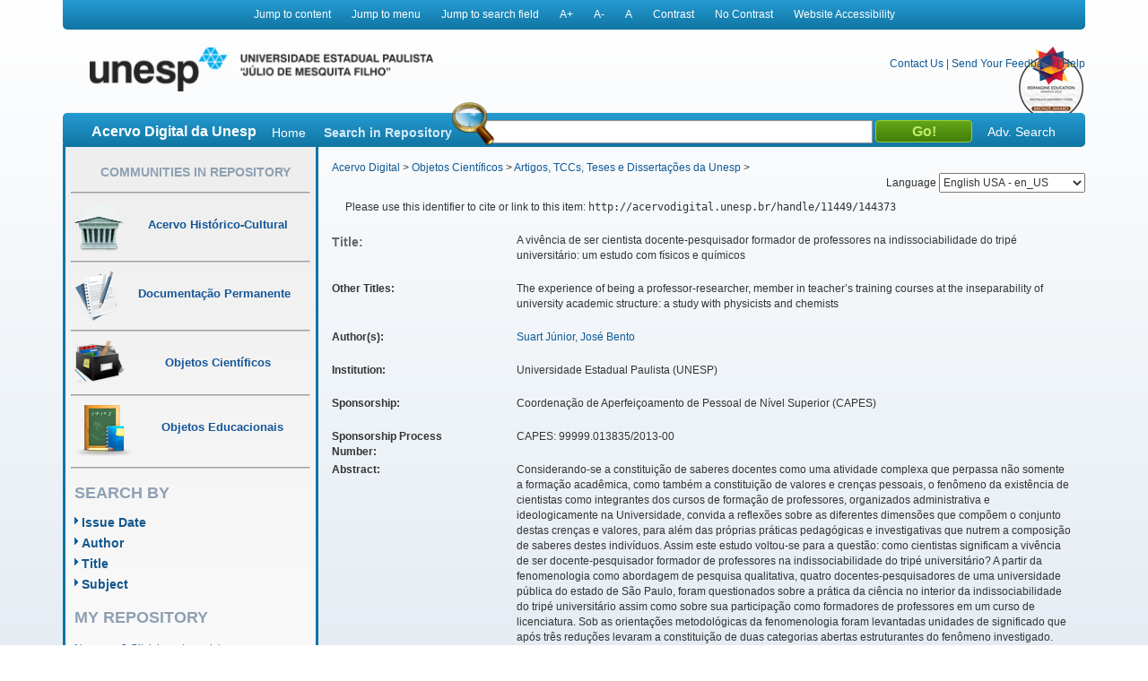

--- FILE ---
content_type: text/html;charset=UTF-8
request_url: https://acervodigital.unesp.br/handle/11449/144373
body_size: 11314
content:



















<!DOCTYPE html>
<html  lang="en">
    <head>
        <title>Acervo Digital: A vivência de ser cientista docente-pesquisador formador de professores na indissociabilidade do tripé universitário: um estudo com físicos e químicos</title>
        <meta http-equiv="Content-Type" content="text/html; charset=UTF-8" />
        <meta name="Generator" content="DSpace 5.6" />
        <meta name="viewport" content="width=device-width, initial-scale=1.0">
        <link rel="shortcut icon" href="/image/acervo_digital/unesp.ico" type="image/x-icon">
        <link rel="stylesheet" href="/static/css/jquery-ui-1.10.3.custom/redmond/jquery-ui-1.10.3.custom.css" type="text/css" />
        <link rel="stylesheet" href="/static/css/bootstrap/bootstrap.min.css" type="text/css" />
        <link rel="stylesheet" href="/static/css/estrutura.css" type="text/css" />
        <link id="cssContraste" rel="STYLESHEET" type="text/css" href="/static/css/sem-contraste.css" />
        <link rel="stylesheet" href="/media-player/ableplayer/styles/ableplayer.min.css" type="text/css" />
        <link rel="stylesheet" href="/media-player/facilitas/css/jquery.minicolors.css" rel="stylesheet" />
        <link rel="stylesheet" href="/media-player/facilitas/templates/modern/css/modern.css" rel="stylesheet" />
        <link rel="stylesheet" href="/media-player/facilitas/templates/modern/jqueryui_darkhive/jquery-ui-1.9.2.custom.min.css" rel="stylesheet" />
        
        <link rel="search" type="application/opensearchdescription+xml" href="/open-search/description.xml" title="DSpace"/>
        
        
<link rel="schema.DCTERMS" href="http://purl.org/dc/terms/" />
<link rel="schema.DC" href="http://purl.org/dc/elements/1.1/" />
<meta name="DC.contributor" content="Zuliani, Sílvia Regina Quijadas Aro [UNESP]" />
<meta name="DC.contributor" content="Carneiro, Marcelo Carbone [UNESP]" />
<meta name="DC.creator" content="Suart Júnior, José Bento" />
<meta name="DCTERMS.dateAccepted" content="2016-10-17T19:46:05Z" scheme="DCTERMS.W3CDTF" />
<meta name="DCTERMS.dateAccepted" content="2016-10-25T21:52:52Z" scheme="DCTERMS.W3CDTF" />
<meta name="DCTERMS.available" content="2016-10-17T19:46:05Z" scheme="DCTERMS.W3CDTF" />
<meta name="DCTERMS.available" content="2016-10-25T21:52:52Z" scheme="DCTERMS.W3CDTF" />
<meta name="DCTERMS.issued" content="2016-08-26" scheme="DCTERMS.W3CDTF" />
<meta name="DC.identifier" content="http://hdl.handle.net/11449/144373" scheme="DCTERMS.URI" />
<meta name="DC.identifier" content="http://acervodigital.unesp.br/handle/11449/144373" scheme="DCTERMS.URI" />
<meta name="DCTERMS.abstract" content="Considerando-se a constituição de saberes docentes como uma atividade complexa que perpassa não somente a formação acadêmica, como também a constituição de valores e crenças pessoais, o fenômeno da existência de cientistas como integrantes dos cursos de formação de professores, organizados administrativa e ideologicamente na Universidade, convida a reflexões sobre as diferentes dimensões que compõem o conjunto destas crenças e valores, para além das próprias práticas pedagógicas e investigativas que nutrem a composição de saberes destes indivíduos. Assim este estudo voltou-se para a questão: como cientistas significam a vivência de ser docente-pesquisador formador de professores na indissociabilidade do tripé universitário? A partir da fenomenologia como abordagem de pesquisa qualitativa, quatro docentes-pesquisadores de uma universidade pública do estado de São Paulo, foram questionados sobre a prática da ciência no interior da indissociabilidade do tripé universitário assim como sobre sua participação como formadores de professores em um curso de licenciatura. Sob as orientações metodológicas da fenomenologia foram levantadas unidades de significado que após três reduções levaram a constituição de duas categorias abertas estruturantes do fenômeno investigado. Evidenciadas as categorias “Ciência” e “Universidade”, fez-se um levantamento de referenciais que permitissem um entendimento de cada uma destas sendo que para a categoria “Ciência”, o levantamento conduziu a pesquisa até as contribuições da Filosofia da Ciência e da Sociologia da Ciência, enquanto a categoria “Universidade” solicitou um estudo histórico da instituição do tripé-universitário no Brasil, assim como do contexto político-filosófico-pedagógico da universidade na atualidade. A análise dos invariantes constituintes das categorias, a partir dos levantamentos teóricos propostos produziu um quadro em que a ciência tem se manifestado como uma atividade fechada, dogmática, calcada em um tecnicocientificismo que esvazia as suas contribuições sociais. Alocada na universidade, que vivencia uma tripla crise identitária, esta ciência é obrigada a vencer os obstáculos burocráticos advindos de uma organização administrativa que fragmenta funções e as reestrutura por meio de um tripé no qual o diálogo entre o Ensino e a Pesquisa fica relegado à extensão, funções outorgadas aos próprios cientistas que são os responsáveis pela administração da universidade nos moldes organizacionais, descaracterizando sua autonomia. Neste quadro, a formação de professores sofre desvalorização financeira e cultural quando se volta para a educação básica, ao mesmo tempo em que enfrenta a primazia da Pesquisa, responsável pela cultura da outorga simbólica da profissionalidade nas funções de docente, extensionista e gestor. Os resultados encontrados nesta pesquisa suscitam novos temas a serem aprofundados em investigações futuras e apontam para: 1) a extensão das pesquisas em ensino de ciências ao nível da pós-graduação, como forma de contribuição para a instituição da formação para a docência na pós-graduação; 2) a ideia de uma alfabetização cientifica crítica em nível de pós-graduação como política educacional que visa a formação de cientistas críticos e responsáveis e 3) a instituição da pós-graduação como um processo de formação profissional para o Ensino, a Pesquisa, a Extensão e a gestão na Universidade, o que carece de identificação dos saberes e competências para a profissionalização do docente-pesquisador." xml:lang="pt" />
<meta name="DCTERMS.abstract" content="The development of teaching knowledge is considered a complex activity that admit not only academic knowledge but also personal values and beliefs. In this case, the phenomenon of the existence of scientists as members of the teacher training courses, administrative and ideologically organized into University, bring reflections about different dimensions that take part on this set of beliefs and values, in addition to its own pedagogical and research practices that make the composition of knowledge of these individuals. The question on this research is: how scientists mean the experience of being a professor-researcher, member in teacher’s training courses at the inseparability of university academical structure? Looking for the answer, four professors-researchers , from a University of São Paulo State, were interviewed using phenomenology as qualitative research approach, asked about the practice of science within the university academical structure, as well as on their participation in teacher’s training courses. Meaning units were found through the methodological guidance of phenomenology, and after three phenomenological reductions, two open categories were built structuring the phenomenon investigated. With the open categories &quot;Science&quot; and &quot;University&quot;, there was a survey of references that allow the understanding of each of these. Two &quot;Science&quot;, the research led to the contributions of the Philosophy of Science and Sociology of Science, while the category &quot;University&quot; asked a historical study of the academic organization of the university in Brazil, as well as the political-philosophical and pedagogical context of the university nowadays. The analysis of the constituents invariants of open categories produced a framework in which science has manifested itself as a closed activity, dogmatic, based on a technical-scientism, emptying their social contributions. Allocated at the university, who experiences a triple identity crisis, this science is required to overcome the bureaucratic obstacles arising from an administrative organization which breaks functions and restructures using a tripod on which the dialogue between teaching and research is relegated to extension , functions granted to the scientists themselves who are responsible for university administration in organizational manner that mischaracterizes their autonomy. In this context, the training of teachers for basic education suffers financial and cultural devaluation, while facing the primacy of research, responsible for culture of the symbolic granting of professionalism in teaching functions, extension and manager. The results found in this study raise new issues to be analyzed in future research related to: 1) the extent of research in science education at the level of postgraduate studies, as a contribution to the institution of teachers training for it; 2) the idea of a critical scientific literacy for postgraduate studies level as an educational policy aimed at the formation of responsible and critical scientists 3) the institution of postgraduate studies as a training process for teaching, research, extension and management at the University, which requires identification of the knowledge and skills to the professionalization of the professor-researcher." xml:lang="en" />
<meta name="DC.description" content="Coordenação de Aperfeiçoamento de Pessoal de Nível Superior (CAPES)" />
<meta name="DC.language" content="por" scheme="DCTERMS.RFC1766" />
<meta name="DC.publisher" content="Universidade Estadual Paulista (UNESP)" />
<meta name="DC.subject" content="Fenomenologia" xml:lang="pt" />
<meta name="DC.subject" content="Estrutura Universitária" xml:lang="pt" />
<meta name="DC.subject" content="Ensino Superior" xml:lang="pt" />
<meta name="DC.subject" content="Natureza da Ciência" xml:lang="pt" />
<meta name="DC.subject" content="Phenomenology" xml:lang="en" />
<meta name="DC.subject" content="University Structure" xml:lang="en" />
<meta name="DC.subject" content="Higher Education" xml:lang="en" />
<meta name="DC.subject" content="Science Nature" xml:lang="en" />
<meta name="DC.title" content="A vivência de ser cientista docente-pesquisador formador de professores na indissociabilidade do tripé universitário: um estudo com físicos e químicos" xml:lang="pt" />
<meta name="DCTERMS.alternative" content="The experience of being a professor-researcher, member in teacher’s training courses at the inseparability of university academic structure: a study with physicists and chemists" xml:lang="en" />
<meta name="DC.type" content="outro" />
<meta name="DC.contributor" content="Universidade Estadual Paulista (UNESP)" />
<meta name="DC.description" content="CAPES: 99999.013835/2013-00" />
<meta name="DC.rights" content="Acesso aberto" />
<meta name="DC.identifier" content="000874241" />
<meta name="DC.identifier" content="33004056079P0" />

<meta name="citation_keywords" content="Fenomenologia; Estrutura Universitária; Ensino Superior; Natureza da Ciência; Phenomenology; University Structure; Higher Education; Science Nature; outro" />
<meta name="citation_title" content="A vivência de ser cientista docente-pesquisador formador de professores na indissociabilidade do tripé universitário: um estudo com físicos e químicos" />
<meta name="citation_publisher" content="Universidade Estadual Paulista (UNESP)" />
<meta name="citation_language" content="por" />
<meta name="citation_author" content="Suart Júnior, José Bento" />
<meta name="citation_date" content="2016-08-26" />
<meta name="citation_abstract_html_url" content="http://acervodigital.unesp.br/handle/11449/144373" />

        

        <script type='text/javascript' src="/static/js/jquery/jquery-1.10.2.min.js"></script>
        <script type='text/javascript' src='/static/js/jquery/jquery-ui-1.10.3.custom.min.js'></script>
        <script type='text/javascript' src='/static/js/bootstrap/bootstrap.min.js'></script>
        <script type='text/javascript' src='/static/js/holder.js'></script>
        <script type="text/javascript" src="/utils.js"></script>
        <script type="text/javascript" src="/static/js/choice-support.js"></script>
        <!--<script type="text/javascript" src="/media-player/facilitas/js/Facilitas.js"></script>-->
        <script type="text/javascript" src="/media-player/facilitas/js/Facilitas.nead.min.js"></script>
        <script type="text/javascript" src="/media-player/facilitas/js/jquery.minicolors.js"></script>
        <script type='text/javascript' src='/media-player/ableplayer/thirdparty/modernizr.custom.min.js'></script>
        <script type='text/javascript' src='/media-player/ableplayer/thirdparty/jquery.cookie.min.js'></script>
        <script type='text/javascript' src='/media-player/ableplayer/build/ableplayer_nead.min.js' ></script>
        <script type='text/javascript' src='/jwplayer/jwplayer.min.js'></script>
        <script type='text/javascript' src='/static/js/nead_acessibilidade.js'></script>
        <script>
            jQuery(document).ready(function () {
                jQuery('video').facilitas({
                    'language': 'pt', // Idioma Principal
                    'baseLangFolder': '/media-player/facilitas/js/'     // Pasta raíz dos idiomas
                });
            });

            var CONTRAST_HIGH = "high";
            var CONTRAST_NONE = "none";
            var v_cookie_contraste = "acessibilidade_acervo_nead_contraste";

            var cookieEnabled = (navigator.cookieEnabled) ? true : false;

            //if not IE4+ nor NS6+
            if (typeof navigator.cookieEnabled == "undefined" && !cookieEnabled) {
                document.cookie = "testcookie";
                cookieEnabled = (document.cookie.indexOf("testcookie") != -1) ? true : false;
            }

            function setCookie(name, value, days) {

                if (cookieEnabled) {
                    if (days) {
                        var date = new Date();
                        date.setTime(date.getTime() + (days * 24 * 60 * 60 * 1000));
                        var expires = "; expires=" + date.toGMTString();
                    } else
                        var expires = "";
                    document.cookie = name + "=" + value + expires + "; path=/";
                } else {
                    alert("Seu navegador está com a opção de cookie DESATIVADA.\nPara que este recurso funcione corretamente, será necessário habilitar o registro de cookies.");
                }

            }

            function applyConstrast(contrastType) {

                var cssFile = "sem-contraste.css";

                if (contrastType == CONTRAST_HIGH) {
                    cssFile = "contraste.css";
                }

                var cssToShow = "/static/css/" + cssFile;
                document.getElementById("cssContraste").href = cssToShow;
                setCookie(v_cookie_contraste, contrastType, 360);

                if (getCookie("acessibilidade_acervo_nead_contraste") == "high")
                {
                    jQuery("select").each(function (index) {
                        if (!jQuery(this).closest(".highcontrast_select").length) {
                            jQuery(this).wrap("<div class='highcontrast_select'></div>");
                        }
                    });
                } else
                {
                    jQuery("select").each(function (index) {
                        if (jQuery(this).closest(".highcontrast_select").length) {
                            jQuery(this).unwrap();
                        }
                    });
                }

            }


            function changeLanguage() {
                var languageSelected = document.getElementById("seletorIdioma").value;
                javascript:document.repost.locale.value = languageSelected;
                document.repost.submit();
            }
        </script>

        
        
        <script type="text/javascript">
            var _gaq = _gaq || [];
            _gaq.push(['_setAccount', 'UA-33460073-1']);
            _gaq.push(['_trackPageview']);

            (function () {
                var ga = document.createElement('script');
                ga.type = 'text/javascript';
                ga.async = true;
                ga.src = ('https:' == document.location.protocol ? 'https://ssl' : 'http://www') + '.google-analytics.com/ga.js';
                var s = document.getElementsByTagName('script')[0];
                s.parentNode.insertBefore(ga, s);
            })();
        </script>
        


        <!-- HTML5 shim and Respond.js IE8 support of HTML5 elements and media queries -->
        <!--[if lt IE 9]>
          <script src="/static/js/html5shiv.js"></script>
          <script src="/static/js/respond.min.js"></script>
        <![endif]-->
    </head>

    
    
    <body class="pt_BR">
        <div id="" class="container" style="">
            <p class="spin">You are in the accessibility menu</p>
            <nav id="menu-acessibilidade" class="col-md-12 col-xs-12">
                <ul>
                    <li class="links-horizontal"><a href="#" id="saltarParaConteudo" accesskey="1">Jump to content</a></li>
                    <li class="links-horizontal"><a href="#" id="saltarParaMenu" accesskey="2">Jump to menu</a></li>
                    <li class="links-horizontal"><a href="#" id="saltarParaBusca" accesskey="3">Jump to search field</a></li>
                    <li class="links-horizontal"><a href="#" id="aumentaZoom" accesskey="4">A&#43;</a></li>
                    <li class="links-horizontal"><a href="#" id="diminuiZoom" accesskey="5">A&#45;</a></li>
                    <li class="links-horizontal"><a href="#" id="normalizaZoom" accesskey="6">A</a></li>
                    <li class="links-horizontal"><a href="#" id="aplicarContraste" accesskey="7">Contrast</a>
                    </li><li class="links-horizontal"><a href="#" id="removerContraste" accesskey="8">No Contrast</a>
                    </li><li class="links-horizontal"><a href="/site-acessibility.jsp" id="siteAcessibilidade" accesskey="9">Website Accessibility</a></li>
                </ul>
            </nav>
            <header>
                <div class="col-md-12" id="header">

                    <form action="" name="repost" method="get">
                        <input type="hidden" name="locale">
                        <input type="hidden" name="contrast">
                        <input type="submit" class="hidden">
                    </form>
                    <a class="col-md-9 col-xs-12" href=""><img class="col-md-6 col-xs-12" title="Logo UNESP - acesso à página inicial" src="/image/acervo_digital/logo_unesp_com_nead.png"></a>
                    <div style="
                         /* text-align: right; */
                         " class="col-md-3 col-xs-12" id="opcoes-header">
                        <div>
                            <nav id="nav-acesso">
                                <ul class="menus-acesso-rapido">

                                    <li class="links-horizontal"><a href="/feedback/contact.jsp">Contact Us</a></li>
                                    <li class="links-horizontal"> | </li>
                                    <li class="links-horizontal"><a href="/feedback">Send Your Feedback</a></li>
                                    <li class="links-horizontal"> | </li>
                                    <li class="links-horizontal">
                                        <a onclick="var popupwin = window.open('/help/index_pt_BR.html', 'dspacepopup', 'height=600,width=550,resizable,scrollbars');popupwin.focus();return false;" title="Aviso: ao clicar neste link, a página destino será aberta em uma nova janela." href="#">Help</a>
                                    </li>  
                                    <img class="logo_reimagine" src="/image/acervo_digital/selo_acervo_digital.png" />
                                </ul>
                            </nav>

                        </div>
                        <div id="idiomas">
                            <label for="seletorIdioma">Language
                                <select onchange="changeLanguage();" id="seletorIdioma">
                                    <option value="pt_BR" >Portuguese Brazil - pt_BR</option>
                                    <option value="en" selected>English USA - en_US</option>
                                    <option value="es_ES" >Espanish Espain - es_ES</option>
                                </select>
                            </label>
                        </div>
                    </div>
                    <div class="clear"></div>
                    <div class="home col-md-12 col-xs-12" id="barra-busca">
                        <span>Acervo Digital da Unesp</span>
                        <a href="/">Home</a>
                        <form action="/simple-search" method="get">
                            <dl>
                                <dt><label for="query">Search in Repository</label></dt>
                                <dd><div id="lupa"></div><input type="text" class="bginput col-xs-5" id="searchBar" name="query"> <input type="submit" value="Go!" class="bt0busca"></dd>
                                <a href="/advanced-search">Adv. Search</a>
                            </dl>
                        </form>
                        </div>
                </div>
                <div class="clear"></div>
            </header>
            			
            
            























<aside id="menu" class="col-md-3 col-xs-12">

    

    <section id="secao-comunidades">
        <nav>
            <p class="spin">You are in the community menu</p>
            <h2><a href="/community-list" id="primeiro-link-menu">Communities in Repository</a></h2>
            <hr>

            <a href="/handle/123456789/2">
                <div class="item col-md-12">
                    <img src="/image/acervo_digital/ico0mini0acervo.png">
                    <span>Acervo Histórico-Cultural</span>
                </div>
            </a>
            <hr>

            <a href="/handle/123456789/4">
                <div class="item col-md-12">
                    <img src="/image/acervo_digital/ico0mini0documentacao.png">
                    <span>Documentação Permanente</span>
                </div>
            </a>
            <hr>

            <a href="/handle/123456789/3">
                <div class="item col-md-12">
                    <img src="/image/acervo_digital/ico0mini0objetosCientificos.png">
                    <span>Objetos Científicos</span>
                </div>
            </a>
            <hr>

            <a href="/handle/123456789/1">
                <div class="item col-md-12">
                    <img src="/image/acervo_digital/ico0mini0objetosEducacionai.png">
                    <span>Objetos Educacionais</span>
                </div>
            </a>
            <hr>

        </nav>
    </section>
    <section id="navegacao">
        <p class="spin">You are in the fast navigation menu</p>
        <h2>search&nbsp;by</h2>
        <nav>
            <ul>
                <li><a href="/browse?type=dateissued">Issue Date</a></li>
                <li><a href="/browse?type=author">Author</a></li>
                <li><a href="/browse?type=title">Title</a></li>
                <li><a href="/browse?type=subject">Subject</a></li>
            </ul>
        </nav>
    </section>
    <section id="area-login">
        
        <section id="area-login">
            <h2>My Repository</h2>
            <form action="/password-login" method="post">
                <fieldset>
                    <legend class="spin">You are in the login form</legend>
                    <a href="/register">New user? Click here to register.</a>
                    <br/><br/>
                    <dl>
                        <dt><label for="login_email">E-mail Address:</label></dt>
                        <dd><span class="inputMedio"><input type="text" name="login_email" accesskey="L" id="login_email" class="col-md-12"/></span></dd>
                    </dl>
                    <dl>
                        <dt><label for="login_password">Password:</label></dt>
                        <dd>
                            <span class="inputMedio"><input type="password" name="login_password" id="login_password" class="col-md-7"/></span>
                            <input type="submit" name="login_submit" class="bt0entrar col-md-offset-1 col-md-4" value="Log In" />
                        </dd>
                    </dl>
                    <a href="/forgot">Have you forgotten your password?</a>	
                </fieldset>
            </form>
        </section>
        
    </section>

    <section id="envieMaterial">
        <h6>Send your material</h6>
        <a href="/dss">Clique here to register.</a>
    </section>
</aside>
            <main id="conteudo_interno" class="col-md-9 col-xs-12">
                <div id="conteudo_interno">
                    
                    
                    






<section id="breadcrumb">
    
    <a href="/" id="primeiro-link-conteudo" name="primeiro-link-conteudo">Acervo Digital</a>&nbsp;&gt;
    
    <a href="/handle/123456789/3" >Objetos Científicos</a>&nbsp;&gt;
    
    <a href="/handle/unesp/337973" >Artigos, TCCs, Teses e Dissertações da Unesp</a>&nbsp;&gt;
    
</section>
<p class="spin"><fmt:message key="accessibility.location.main.content"/></p>
                    
            































    

    

    

    
    
    <div class="itemTools well col-xs-12">Please use this identifier to cite or link to this item:
        <code>http://acervodigital.unesp.br/handle/11449/144373</code></div>
        
        
        <dl class="itemMetadataDefinitionList">
<dt class="titleFieldLabel">Title:&nbsp; </dt><dd>A&#x20;vivência&#x20;de&#x20;ser&#x20;cientista&#x20;docente-pesquisador&#x20;formador&#x20;de&#x20;professores&#x20;na&#x20;indissociabilidade&#x20;do&#x20;tripé&#x20;universitário:&#x20;um&#x20;estudo&#x20;com&#x20;físicos&#x20;e&#x20;químicos</dd><dt class="metadataFieldLabel">Other Titles:&nbsp; </dt><dd>The&#x20;experience&#x20;of&#x20;being&#x20;a&#x20;professor-researcher,&#x20;member&#x20;in&#x20;teacher’s&#x20;training&#x20;courses&#x20;at&#x20;the&#x20;inseparability&#x20;of&#x20;university&#x20;academic&#x20;structure:&#x20;a&#x20;study&#x20;with&#x20;physicists&#x20;and&#x20;chemists</dd><dt class="metadataFieldLabel">Author(s):&nbsp; </dt><dd><a class="author"href="/browse?type=author&amp;value=Suart+J%C3%BAnior%2C+Jos%C3%A9+Bento">Suart&#x20;Júnior,&#x20;José&#x20;Bento</a></dd><dt class="metadataFieldLabel">Institution:&nbsp; </dt><dd>Universidade&#x20;Estadual&#x20;Paulista&#x20;(UNESP)</dd><dt class="metadataFieldLabel">Sponsorship:&nbsp; </dt><dd>Coordenação&#x20;de&#x20;Aperfeiçoamento&#x20;de&#x20;Pessoal&#x20;de&#x20;Nível&#x20;Superior&#x20;(CAPES)</dd><dt class="metadataFieldLabel">Sponsorship Process Number:&nbsp; </dt><dd>CAPES:&#x20;99999.013835&#x2F;2013-00</dd><dt class="metadataFieldLabel">Abstract:&nbsp; </dt><dd><ul><li>Considerando-se&#x20;a&#x20;constituição&#x20;de&#x20;saberes&#x20;docentes&#x20;como&#x20;uma&#x20;atividade&#x20;complexa&#x20;que&#x20;perpassa&#x20;não&#x20;somente&#x20;a&#x20;formação&#x20;acadêmica,&#x20;como&#x20;também&#x20;a&#x20;constituição&#x20;de&#x20;valores&#x20;e&#x20;crenças&#x20;pessoais,&#x20;o&#x20;fenômeno&#x20;da&#x20;existência&#x20;de&#x20;cientistas&#x20;como&#x20;integrantes&#x20;dos&#x20;cursos&#x20;de&#x20;formação&#x20;de&#x20;professores,&#x20;organizados&#x20;administrativa&#x20;e&#x20;ideologicamente&#x20;na&#x20;Universidade,&#x20;convida&#x20;a&#x20;reflexões&#x20;sobre&#x20;as&#x20;diferentes&#x20;dimensões&#x20;que&#x20;compõem&#x20;o&#x20;conjunto&#x20;destas&#x20;crenças&#x20;e&#x20;valores,&#x20;para&#x20;além&#x20;das&#x20;próprias&#x20;práticas&#x20;pedagógicas&#x20;e&#x20;investigativas&#x20;que&#x20;nutrem&#x20;a&#x20;composição&#x20;de&#x20;saberes&#x20;destes&#x20;indivíduos.&#x20;Assim&#x20;este&#x20;estudo&#x20;voltou-se&#x20;para&#x20;a&#x20;questão:&#x20;como&#x20;cientistas&#x20;significam&#x20;a&#x20;vivência&#x20;de&#x20;ser&#x20;docente-pesquisador&#x20;formador&#x20;de&#x20;professores&#x20;na&#x20;indissociabilidade&#x20;do&#x20;tripé&#x20;universitário?&#x20;A&#x20;partir&#x20;da&#x20;fenomenologia&#x20;como&#x20;abordagem&#x20;de&#x20;pesquisa&#x20;qualitativa,&#x20;quatro&#x20;docentes-pesquisadores&#x20;de&#x20;uma&#x20;universidade&#x20;pública&#x20;do&#x20;estado&#x20;de&#x20;São&#x20;Paulo,&#x20;foram&#x20;questionados&#x20;sobre&#x20;a&#x20;prática&#x20;da&#x20;ciência&#x20;no&#x20;interior&#x20;da&#x20;indissociabilidade&#x20;do&#x20;tripé&#x20;universitário&#x20;assim&#x20;como&#x20;sobre&#x20;sua&#x20;participação&#x20;como&#x20;formadores&#x20;de&#x20;professores&#x20;em&#x20;um&#x20;curso&#x20;de&#x20;licenciatura.&#x20;Sob&#x20;as&#x20;orientações&#x20;metodológicas&#x20;da&#x20;fenomenologia&#x20;foram&#x20;levantadas&#x20;unidades&#x20;de&#x20;significado&#x20;que&#x20;após&#x20;três&#x20;reduções&#x20;levaram&#x20;a&#x20;constituição&#x20;de&#x20;duas&#x20;categorias&#x20;abertas&#x20;estruturantes&#x20;do&#x20;fenômeno&#x20;investigado.&#x20;Evidenciadas&#x20;as&#x20;categorias&#x20;“Ciência”&#x20;e&#x20;“Universidade”,&#x20;fez-se&#x20;um&#x20;levantamento&#x20;de&#x20;referenciais&#x20;que&#x20;permitissem&#x20;um&#x20;entendimento&#x20;de&#x20;cada&#x20;uma&#x20;destas&#x20;sendo&#x20;que&#x20;para&#x20;a&#x20;categoria&#x20;“Ciência”,&#x20;o&#x20;levantamento&#x20;conduziu&#x20;a&#x20;pesquisa&#x20;até&#x20;as&#x20;contribuições&#x20;da&#x20;Filosofia&#x20;da&#x20;Ciência&#x20;e&#x20;da&#x20;Sociologia&#x20;da&#x20;Ciência,&#x20;enquanto&#x20;a&#x20;categoria&#x20;“Universidade”&#x20;solicitou&#x20;um&#x20;estudo&#x20;histórico&#x20;da&#x20;instituição&#x20;do&#x20;tripé-universitário&#x20;no&#x20;Brasil,&#x20;assim&#x20;como&#x20;do&#x20;contexto&#x20;político-filosófico-pedagógico&#x20;da&#x20;universidade&#x20;na&#x20;atualidade.&#x20;A&#x20;análise&#x20;dos&#x20;invariantes&#x20;constituintes&#x20;das&#x20;categorias,&#x20;a&#x20;partir&#x20;dos&#x20;levantamentos&#x20;teóricos&#x20;propostos&#x20;produziu&#x20;um&#x20;quadro&#x20;em&#x20;que&#x20;a&#x20;ciência&#x20;tem&#x20;se&#x20;manifestado&#x20;como&#x20;uma&#x20;atividade&#x20;fechada,&#x20;dogmática,&#x20;calcada&#x20;em&#x20;um&#x20;tecnicocientificismo&#x20;que&#x20;esvazia&#x20;as&#x20;suas&#x20;contribuições&#x20;sociais.&#x20;Alocada&#x20;na&#x20;universidade,&#x20;que&#x20;vivencia&#x20;uma&#x20;tripla&#x20;crise&#x20;identitária,&#x20;esta&#x20;ciência&#x20;é&#x20;obrigada&#x20;a&#x20;vencer&#x20;os&#x20;obstáculos&#x20;burocráticos&#x20;advindos&#x20;de&#x20;uma&#x20;organização&#x20;administrativa&#x20;que&#x20;fragmenta&#x20;funções&#x20;e&#x20;as&#x20;reestrutura&#x20;por&#x20;meio&#x20;de&#x20;um&#x20;tripé&#x20;no&#x20;qual&#x20;o&#x20;diálogo&#x20;entre&#x20;o&#x20;Ensino&#x20;e&#x20;a&#x20;Pesquisa&#x20;fica&#x20;relegado&#x20;à&#x20;extensão,&#x20;funções&#x20;outorgadas&#x20;aos&#x20;próprios&#x20;cientistas&#x20;que&#x20;são&#x20;os&#x20;responsáveis&#x20;pela&#x20;administração&#x20;da&#x20;universidade&#x20;nos&#x20;moldes&#x20;organizacionais,&#x20;descaracterizando&#x20;sua&#x20;autonomia.&#x20;Neste&#x20;quadro,&#x20;a&#x20;formação&#x20;de&#x20;professores&#x20;sofre&#x20;desvalorização&#x20;financeira&#x20;e&#x20;cultural&#x20;quando&#x20;se&#x20;volta&#x20;para&#x20;a&#x20;educação&#x20;básica,&#x20;ao&#x20;mesmo&#x20;tempo&#x20;em&#x20;que&#x20;enfrenta&#x20;a&#x20;primazia&#x20;da&#x20;Pesquisa,&#x20;responsável&#x20;pela&#x20;cultura&#x20;da&#x20;outorga&#x20;simbólica&#x20;da&#x20;profissionalidade&#x20;nas&#x20;funções&#x20;de&#x20;docente,&#x20;extensionista&#x20;e&#x20;gestor.&#x20;Os&#x20;resultados&#x20;encontrados&#x20;nesta&#x20;pesquisa&#x20;suscitam&#x20;novos&#x20;temas&#x20;a&#x20;serem&#x20;aprofundados&#x20;em&#x20;investigações&#x20;futuras&#x20;e&#x20;apontam&#x20;para:&#x20;1)&#x20;a&#x20;extensão&#x20;das&#x20;pesquisas&#x20;em&#x20;ensino&#x20;de&#x20;ciências&#x20;ao&#x20;nível&#x20;da&#x20;pós-graduação,&#x20;como&#x20;forma&#x20;de&#x20;contribuição&#x20;para&#x20;a&#x20;instituição&#x20;da&#x20;formação&#x20;para&#x20;a&#x20;docência&#x20;na&#x20;pós-graduação;&#x20;2)&#x20;a&#x20;ideia&#x20;de&#x20;uma&#x20;alfabetização&#x20;cientifica&#x20;crítica&#x20;em&#x20;nível&#x20;de&#x20;pós-graduação&#x20;como&#x20;política&#x20;educacional&#x20;que&#x20;visa&#x20;a&#x20;formação&#x20;de&#x20;cientistas&#x20;críticos&#x20;e&#x20;responsáveis&#x20;e&#x20;3)&#x20;a&#x20;instituição&#x20;da&#x20;pós-graduação&#x20;como&#x20;um&#x20;processo&#x20;de&#x20;formação&#x20;profissional&#x20;para&#x20;o&#x20;Ensino,&#x20;a&#x20;Pesquisa,&#x20;a&#x20;Extensão&#x20;e&#x20;a&#x20;gestão&#x20;na&#x20;Universidade,&#x20;o&#x20;que&#x20;carece&#x20;de&#x20;identificação&#x20;dos&#x20;saberes&#x20;e&#x20;competências&#x20;para&#x20;a&#x20;profissionalização&#x20;do&#x20;docente-pesquisador.</li><li>The&#x20;development&#x20;of&#x20;teaching&#x20;knowledge&#x20;is&#x20;considered&#x20;a&#x20;complex&#x20;activity&#x20;that&#x20;admit&#x20;not&#x20;only&#x20;academic&#x20;knowledge&#x20;but&#x20;also&#x20;personal&#x20;values&#x20;and&#x20;beliefs.&#x20;In&#x20;this&#x20;case,&#x20;the&#x20;phenomenon&#x20;of&#x20;the&#x20;existence&#x20;of&#x20;scientists&#x20;as&#x20;members&#x20;of&#x20;the&#x20;teacher&#x20;training&#x20;courses,&#x20;administrative&#x20;and&#x20;ideologically&#x20;organized&#x20;into&#x20;University,&#x20;bring&#x20;reflections&#x20;about&#x20;different&#x20;dimensions&#x20;that&#x20;take&#x20;part&#x20;on&#x20;this&#x20;set&#x20;of&#x20;beliefs&#x20;and&#x20;values,&#x20;in&#x20;addition&#x20;to&#x20;its&#x20;own&#x20;pedagogical&#x20;and&#x20;research&#x20;practices&#x20;that&#x20;make&#x20;the&#x20;composition&#x20;of&#x20;knowledge&#x20;of&#x20;these&#x20;individuals.&#x20;The&#x20;question&#x20;on&#x20;this&#x20;research&#x20;is:&#x20;how&#x20;scientists&#x20;mean&#x20;the&#x20;experience&#x20;of&#x20;being&#x20;a&#x20;professor-researcher,&#x20;member&#x20;in&#x20;teacher’s&#x20;training&#x20;courses&#x20;at&#x20;the&#x20;inseparability&#x20;of&#x20;university&#x20;academical&#x20;structure?&#x20;Looking&#x20;for&#x20;the&#x20;answer,&#x20;four&#x20;professors-researchers&#x20;,&#x20;from&#x20;a&#x20;University&#x20;of&#x20;São&#x20;Paulo&#x20;State,&#x20;were&#x20;interviewed&#x20;using&#x20;phenomenology&#x20;as&#x20;qualitative&#x20;research&#x20;approach,&#x20;asked&#x20;about&#x20;the&#x20;practice&#x20;of&#x20;science&#x20;within&#x20;the&#x20;university&#x20;academical&#x20;structure,&#x20;as&#x20;well&#x20;as&#x20;on&#x20;their&#x20;participation&#x20;in&#x20;teacher’s&#x20;training&#x20;courses.&#x20;Meaning&#x20;units&#x20;were&#x20;found&#x20;through&#x20;the&#x20;methodological&#x20;guidance&#x20;of&#x20;phenomenology,&#x20;and&#x20;after&#x20;three&#x20;phenomenological&#x20;reductions,&#x20;two&#x20;open&#x20;categories&#x20;were&#x20;built&#x20;structuring&#x20;the&#x20;phenomenon&#x20;investigated.&#x20;With&#x20;the&#x20;open&#x20;categories&#x20;&quot;Science&quot;&#x20;and&#x20;&quot;University&quot;,&#x20;there&#x20;was&#x20;a&#x20;survey&#x20;of&#x20;references&#x20;that&#x20;allow&#x20;the&#x20;understanding&#x20;of&#x20;each&#x20;of&#x20;these.&#x20;Two&#x20;&quot;Science&quot;,&#x20;the&#x20;research&#x20;led&#x20;to&#x20;the&#x20;contributions&#x20;of&#x20;the&#x20;Philosophy&#x20;of&#x20;Science&#x20;and&#x20;Sociology&#x20;of&#x20;Science,&#x20;while&#x20;the&#x20;category&#x20;&quot;University&quot;&#x20;asked&#x20;a&#x20;historical&#x20;study&#x20;of&#x20;the&#x20;academic&#x20;organization&#x20;of&#x20;the&#x20;university&#x20;in&#x20;Brazil,&#x20;as&#x20;well&#x20;as&#x20;the&#x20;political-philosophical&#x20;and&#x20;pedagogical&#x20;context&#x20;of&#x20;the&#x20;university&#x20;nowadays.&#x20;The&#x20;analysis&#x20;of&#x20;the&#x20;constituents&#x20;invariants&#x20;of&#x20;open&#x20;categories&#x20;produced&#x20;a&#x20;framework&#x20;in&#x20;which&#x20;science&#x20;has&#x20;manifested&#x20;itself&#x20;as&#x20;a&#x20;closed&#x20;activity,&#x20;dogmatic,&#x20;based&#x20;on&#x20;a&#x20;technical-scientism,&#x20;emptying&#x20;their&#x20;social&#x20;contributions.&#x20;Allocated&#x20;at&#x20;the&#x20;university,&#x20;who&#x20;experiences&#x20;a&#x20;triple&#x20;identity&#x20;crisis,&#x20;this&#x20;science&#x20;is&#x20;required&#x20;to&#x20;overcome&#x20;the&#x20;bureaucratic&#x20;obstacles&#x20;arising&#x20;from&#x20;an&#x20;administrative&#x20;organization&#x20;which&#x20;breaks&#x20;functions&#x20;and&#x20;restructures&#x20;using&#x20;a&#x20;tripod&#x20;on&#x20;which&#x20;the&#x20;dialogue&#x20;between&#x20;teaching&#x20;and&#x20;research&#x20;is&#x20;relegated&#x20;to&#x20;extension&#x20;,&#x20;functions&#x20;granted&#x20;to&#x20;the&#x20;scientists&#x20;themselves&#x20;who&#x20;are&#x20;responsible&#x20;for&#x20;university&#x20;administration&#x20;in&#x20;organizational&#x20;manner&#x20;that&#x20;mischaracterizes&#x20;their&#x20;autonomy.&#x20;In&#x20;this&#x20;context,&#x20;the&#x20;training&#x20;of&#x20;teachers&#x20;for&#x20;basic&#x20;education&#x20;suffers&#x20;financial&#x20;and&#x20;cultural&#x20;devaluation,&#x20;while&#x20;facing&#x20;the&#x20;primacy&#x20;of&#x20;research,&#x20;responsible&#x20;for&#x20;culture&#x20;of&#x20;the&#x20;symbolic&#x20;granting&#x20;of&#x20;professionalism&#x20;in&#x20;teaching&#x20;functions,&#x20;extension&#x20;and&#x20;manager.&#x20;The&#x20;results&#x20;found&#x20;in&#x20;this&#x20;study&#x20;raise&#x20;new&#x20;issues&#x20;to&#x20;be&#x20;analyzed&#x20;in&#x20;future&#x20;research&#x20;related&#x20;to:&#x20;1)&#x20;the&#x20;extent&#x20;of&#x20;research&#x20;in&#x20;science&#x20;education&#x20;at&#x20;the&#x20;level&#x20;of&#x20;postgraduate&#x20;studies,&#x20;as&#x20;a&#x20;contribution&#x20;to&#x20;the&#x20;institution&#x20;of&#x20;teachers&#x20;training&#x20;for&#x20;it;&#x20;2)&#x20;the&#x20;idea&#x20;of&#x20;a&#x20;critical&#x20;scientific&#x20;literacy&#x20;for&#x20;postgraduate&#x20;studies&#x20;level&#x20;as&#x20;an&#x20;educational&#x20;policy&#x20;aimed&#x20;at&#x20;the&#x20;formation&#x20;of&#x20;responsible&#x20;and&#x20;critical&#x20;scientists&#x20;3)&#x20;the&#x20;institution&#x20;of&#x20;postgraduate&#x20;studies&#x20;as&#x20;a&#x20;training&#x20;process&#x20;for&#x20;teaching,&#x20;research,&#x20;extension&#x20;and&#x20;management&#x20;at&#x20;the&#x20;University,&#x20;which&#x20;requires&#x20;identification&#x20;of&#x20;the&#x20;knowledge&#x20;and&#x20;skills&#x20;to&#x20;the&#x20;professionalization&#x20;of&#x20;the&#x20;professor-researcher.</li></ul></dd><dt class="metadataFieldLabel">Issue Date:&nbsp; </dt><dd>26-Aug-2016</dd><dt class="metadataFieldLabel">Publisher:&nbsp; </dt><dd>Universidade&#x20;Estadual&#x20;Paulista&#x20;(UNESP)</dd><dt class="metadataFieldLabel">Keywords:&nbsp; </dt><dd><ul><li>Fenomenologia</li><li>Estrutura&#x20;Universitária</li><li>Ensino&#x20;Superior</li><li>Natureza&#x20;da&#x20;Ciência</li><li>Phenomenology</li><li>University&#x20;Structure</li><li>Higher&#x20;Education</li><li>Science&#x20;Nature</li></ul></dd><dt class="metadataFieldLabel">URI:&nbsp; </dt><dd><ul><li><a href="http://hdl.handle.net/11449/144373">http:&#x2F;&#x2F;hdl.handle.net&#x2F;11449&#x2F;144373</a></li><li><a href="http://acervodigital.unesp.br/handle/11449/144373">http:&#x2F;&#x2F;acervodigital.unesp.br&#x2F;handle&#x2F;11449&#x2F;144373</a></li></ul></dd><dt class="metadataFieldLabel">Access Rights:&nbsp; </dt><dd>Acesso&#x20;aberto</dd><dt class="metadataFieldLabel">Type:&nbsp; </dt><dd>outro</dd><dt class="metadataFieldLabel">Source:</dt><dd><a href="http://repositorio.unesp.br/handle/11449/144373" target="_blank"> http://repositorio.unesp.br/handle/11449/144373</a></dd><tr><td class="metadataFieldLabel">Appears in Collections:</td><td class="metadataFieldValue"><a href="/handle/unesp/337973">Artigos, TCCs, Teses e Dissertações da Unesp</a><br/></td></tr>
</dl><br/>
<div class="panel-body">There are no files associated with this item.</div>

    <div class="row">
        
        
        <a class="displayFullItem btn btn-default col-md-offset-1 col-md-4" href="/handle/11449/144373?mode=full">
            Show full item record
        </a>
        
        &nbsp;
        <a class="statisticsLink  btn btn-primary col-md-offset-1 col-md-4" href="/handle/11449/144373/statistics">View Statistics</a>

        
        
</div>
&nbsp;


<br/>


<p class="submitFormHelp alert alert-info">Items in DSpace are protected by copyright, with all rights reserved, unless otherwise indicated.</p>
    










</main>

<footer>
    <div id="rodape" class="col-md-12 col-xs-12">
        <div id="parceiros" class="col-md-12 col-xs-12">
            <img src="/image/acervo_digital/bg0parceiros.png" alt="Logo dos parceiros - Prograd, PROPG, PROEX, CEDEM, Banco Internacional de Objetos Educacionais e CGB.">
        </div>
        <p>&copy;&nbsp;2026&nbsp;Unesp&nbsp;-&nbsp;Universidade&nbsp;Estadual&nbsp;Paulista&nbsp;&quot;J&uacute;lio de Mesquita Filho&quot;&nbsp;-&nbsp; All rights reserved.<a href="/htmlmap"></a></p>
    </div>
</footer>
</div>
</body>
</html>


--- FILE ---
content_type: text/css
request_url: https://acervodigital.unesp.br/media-player/ableplayer/styles/ableplayer.min.css
body_size: 1770
content:
.able{margin:1em 0;width:100%;box-shadow:0 0 16px #262626}.able-column-left{float:left}.able-column-right{float:left}.able .able-vidcap-container{background-color:black;height:360px;left:0;margin:0;position:relative;top:0}.able-player{font-family:Arial,Helvetica,sans-serif;background-color:#262626}.able-offscreen{position:absolute;left:-10000px;top:auto;width:1px;height:1px;overflow:hidden}.able-video .able-now-playing{display:none}.able-controller{position:relative;border-top:2px solid #4c4c4c;border-bottom:2px solid #4c4c4c;background-color:#464646;min-height:38px;padding:0}.able-big-play-button{position:absolute;font-size:8em;opacity:.5;filter:alpha(opacity=50);color:#fdfdfd;background-color:transparent;border:0;outline:0;z-index:2000;left:0;top:0;padding:0}.able-big-play-button:hover{opacity:100;filter:alpha(opacity=100)}.able-left-controls,.able-right-controls{overflow:visible}.able-left-controls button,.able-right-controls button{vertical-align:middle}.able-left-controls{float:left}.able-right-controls{float:right}.able-left-controls span,.able-right-controls span{color:#fdfdfd}.able-controller button{background:0;position:relative;display:inline-block;border-style:none;margin:0;padding:0;color:#fdfdfd;min-width:20px}.able-controller button>span{font-size:20px;width:24px;margin:0 5px;padding:0}.able-controller button>img{margin:0 2px;padding:0}.able-controller .buttonOff{opacity:.5;filter:alpha(opacity=50)}.able-controller .able-seekbar{margin:0 5px}.able-controller button:hover,.able-controller button:focus{outline-style:solid;outline-width:medium}.able-controller button:hover{outline-color:#8ab839!important}.able-controller button:focus{outline-color:#ffbb37!important}.able-status-bar{height:1.5em;min-height:1.5em;color:#fff;font-size:1.0em;background-color:transparent;padding:.5em .5em .25em}.able-status-bar span.able-timer{color:#fff;text-align:left;float:left;width:32%}.able-status-bar span.able-speed{float:left;width:32%;text-align:center}.able-status{font-style:italic;float:right;width:32%;text-align:right}div.able-captions{background-color:black;font-size:1.1em;bottom:0;color:white;margin:0;opacity:.7;padding:0 0 .5em;position:absolute;text-align:center;display:none;z-index:1000;line-height:1.15em}div.able-descriptions{position:relative;color:#FF0;background-color:#262626;min-height:3em;border-top:1px solid white;margin-top:-10px;padding:1em 0;text-align:center}div.able-now-playing{text-align:center;font-weight:bold;font-size:1.1em;color:#fff;background-color:transparent;padding:.5em .5em 1em}div.able-now-playing span{font-size:.9em}div.able-now-playing span span{display:block}div.modalDialog{position:absolute;z-index:6000;height:auto;margin-left:auto;margin-right:auto;left:0;right:0;outline:0 none;display:none}div.modalOverlay{position:fixed;width:100%;height:100%;z-index:5000;background-color:#000;opacity:.5;margin:0;padding:0;top:0;left:0;display:none}button.modalCloseButton{position:absolute;top:5px;right:5px}button.modal-button{margin-right:5px}div.modalDialog input:hover,div.modalDialog input:focus,div.modalDialog button:hover,div.modalDialog button:focus{outline-style:solid;outline-width:2px}div.modalDialog input:hover,div.modalDialog button:hover{outline-color:#8ab839}div.modalDialog input:focus,div.modalDialog button:focus{outline-color:#ffbb37}.able-prefs-form,.able-help-div,.able-alert-div{background-color:#f5f5f5;border:medium solid #ccc;padding:.5em 1em;margin:0 0 0 1em;width:25em;display:none}.able-prefs-form fieldset{border:0}.able-prefs-form legend{color:black;font-weight:bold}.able-prefs-form input{padding-right:1em}.able-help-div{background-color:#f5f5f5;border:medium solid #ccc;width:25em}.able-help-div ul{list-style-type:none}.able-help-modifiers{font-weight:bold}@font-face{font-family:'able';src:url('../fonts/able.eot?sn5rkg');src:url('../fonts/able.eot?#iefixsn5rkg') format('embedded-opentype'),url('../fonts/able.woff?sn5rkg') format('woff'),url('../fonts/able.ttf?sn5rkg') format('truetype'),url('../fonts/able.svg?sn5rkg#able') format('svg');font-weight:normal;font-style:normal}[class^="icon-"],[class*=" icon-"]{font-family:'able';speak:none;font-style:normal;font-weight:normal;font-variant:normal;text-transform:none;line-height:1;-webkit-font-smoothing:antialiased;-moz-osx-font-smoothing:grayscale}.icon-play:before{content:"\f04b"}.icon-pause:before{content:"\f04c"}.icon-stop:before{content:"\f04d"}.icon-fullscreen-expand:before{content:"\f065"}.icon-fullscreen-collapse:before{content:"\f066"}.icon-pipe:before{content:"\e600"}.icon-captions:before{content:"\e601"}.icon-descriptions:before{content:"\e602"}.icon-transcript:before{content:"\f15c"}.icon-slower:before{content:"\f0dd"}.icon-faster:before{content:"\f0de"}.icon-help:before{content:"\f128"}.icon-close:before{content:"\f00d"}.icon-rewind:before{content:"\e603"}.icon-forward:before{content:"\e604"}.icon-volume-loud:before{content:"\e60b"}.icon-volume-medium:before{content:"\e605"}.icon-volume-soft:before{content:"\e60c"}.icon-volume-mute:before{content:"\e606"}.icon-volume-up:before{content:"\e607"}.icon-volume-down:before{content:"\e608"}.icon-chapters:before{content:"\e609"}.icon-preferences:before{content:"\e60d"}.icon-sign:before{content:"\e60a"}:-webkit-full-screen{position:fixed;width:100%;top:0;background:0}.able-tooltip{position:absolute;padding:10px;border-color:black;border-width:1px;background-color:#ccc;-webkit-border-radius:5px;-moz-border-radius:5px;border-radius:5px;display:none;z-index:3000}div[id$="_fallback_wrapper"]{height:0}.able-clipped{position:absolute!important;clip:rect(1px 1px 1px 1px);clip:rect(1px,1px,1px,1px)}.able-error{display:block;background:#ffc;border:2px solid #000;color:#f00;margin:.75em;padding:.5em}.able-fallback{display:table;text-align:center;vertical-align:middle;border:2px solid #335;background-color:#ffc;color:#000;font-weight:bold;font-size:1.1em;padding:1em;margin-bottom:1em}